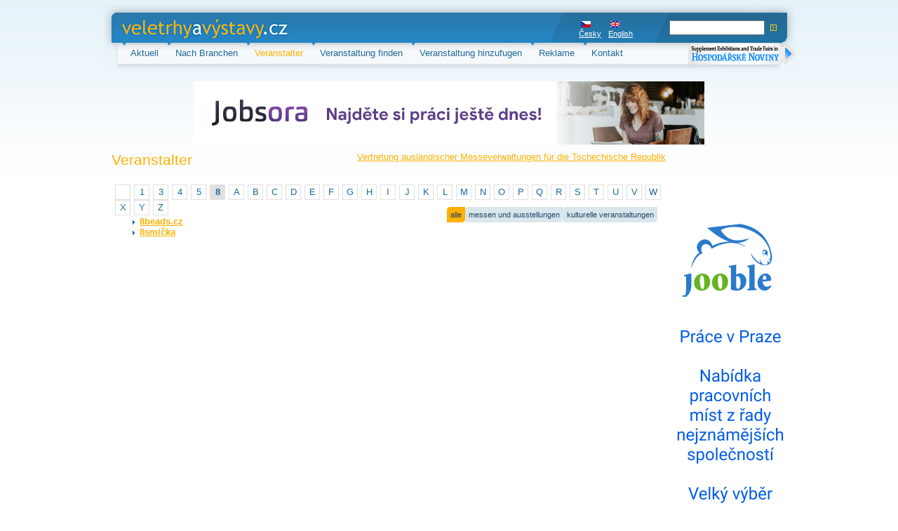

--- FILE ---
content_type: text/html; charset=UTF-8
request_url: https://veletrhyavystavy.cz/de/veranstalter/alle/?p=8
body_size: 2826
content:
<!DOCTYPE html PUBLIC "-//W3C//DTD XHTML 1.0 Strict//EN" "https://www.w3.org/TR/xhtml1/DTD/xhtml1-strict.dtd">
<html xmlns="https://www.w3.org/1999/xhtml" lang="cs">
<head>
	<meta http-equiv="content-type" content="text/html; charset=utf-8" />
	<meta name="author" content="Panda Internet, www.panda.cz" />
	<meta name="copyright" content="Copyright 2007, Progres Partners Advertising, s.r.o." />
	<meta http-equiv='Cache-control' content='no-cache' />
	<meta http-equiv='Pragma' content='no-cache' />
	<meta http-equiv='Expires' content='-1' />
	<meta name="keywords" content="veletrhy,výstavy,veletrh,výstava,veletrhů,výstav,přehled,aktualizovaný,prehľad,veľtrh,veľtrhy,veľtrhov,aquatherm,aqua,therm,sběratel" />
	
	<meta name="description" lang="cz" content="Stále aktualizovaný přehled veletrhů a výstav. Každý veletrh a výstava s veškerými potřebnými údaji. Konkrétní veletrhy a výstavy lze rychle vyhledat. Detailní informace naleznete a snadno vyhledáte na internetovém serveru WWW.VELETRHYAVYSTAVY.CZ. Tento nejpřehlednější server obsahuje údaje o více než 2500 veletrzích a výstavách v tuzemsku i zahraničí včetně kontaktů na pořadatele. Nemůžete najít veletrh či výstavu? To už se Vám nemůže stát! Stále aktualizovaný prehľad veľtrhov a výstav." />
	
	<meta name="description" lang="sk" content="Stále aktualizovaný prehľad veľtrhov a výstav. Každý veľtrh a výstava so všetkými potrebnými údajmi. Konkrétne veľtrhy a výstavy je možné rýchlo vyhľadať. Detailné informácie nájdete a ľahko vyhľadáte na internetovom serveri WWW.VELTRHYAVYSTAVY.CZ. Tento najprehľadnejší server obsahuje údaje o viac než 2500 veľtrhoch a výstavách v tuzemsku i zahraničí spolu s kontaktami na poriadateľov. Nemožte nájsť veľtrh alebo výstavu? To sa vám už nemože stať!" />
	
	<meta name="robots" content="index,follow" />

	<title>Veranstalter - veletrhy a výstavy</title>

 	<link href="https://veletrhyavystavy.cz/css/style.css?2" rel="stylesheet" type="text/css" media="screen"/>
</head>

<body>

<div id="pagePart1">
	<div id="header">
		<h1 id="logo"><a href="/">veletrhy a výstavy.cz<span></span></a></h1>


		<form id="searchForm" action="https://veletrhyavystavy.cz/de/found-veranstaltungen/" method="post">
			<table>
				<tr>
					<td>
						<input type="text" name="quick-search" class="text" value="" />&nbsp;
						<input type="image" name="submit" src="/img/submit.gif" />
					</td>
				</tr>
			</table>
		</form>
		<ul id="languages">
    
		
		<li><a href="https://veletrhyavystavy.cz/cz/poradatele/" id="cz">Česky</a></li><li><a href="https://veletrhyavystavy.cz/en/organiser/" id="en">English</a></li>
		</ul><!-- languages -->


		</div>

	<hr />

	<ul id="topMenu">
    <li><a href="https://veletrhyavystavy.cz/de/messe-austellung/">Aktuell</a></li>
	<li><a href="https://veletrhyavystavy.cz/de/nach-branchen/">Nach Branchen</a></li>
	<li><b><a href="https://veletrhyavystavy.cz/de/veranstalter/?p=A">Veranstalter</a></b></li>
	<li><a href="https://veletrhyavystavy.cz/de/veranstaltung-finded/">Veranstaltung finden</a></li>
	<li><a href="https://veletrhyavystavy.cz/de/veranstaltung-hinzufungen/">Veranstaltung hinzufugen</a></li>
	<li><a href="https://veletrhyavystavy.cz/de/advertisement/">Reklame</a></li>
    <li><a href="https://veletrhyavystavy.cz/de/kontakt/">Kontakt</a></li>
    <!--<li><a href="https://veletrhyavystavy.cz/de/kulturni-akce/">Kulturelle Veranstaltungen</a></li>-->
	</ul>


<a href="https://www.ppa.cz/?page=vvhn_en" target="_blank" title="Supplement Exhibitions and Trade Fairs in Hospodářské noviny" class="hnpriloha" ><img src="/img/buttonek_en.png" alt="Supplement Exhibitions and Trade Fairs in Hospodářské noviny" /></a>


	<hr />

	<div id="banner_top" class="banner">
		<p align="left"><a href="https://cz.jobsora.com/pr%C3%A1ce-event-manager" targer="_blank"><img src="http://www.veletrhyavystavy.cz/img/jobsora.png"></a><div id="beacon_215" style="position: absolute; left: 0px; top: 0px; visibility: hidden;"><img src='https://veletrhyavystavy.cz/phpAds/adlog.php?bannerid=215&amp;clientid=144&amp;zoneid=136&amp;source=&amp;block=0&amp;capping=0&amp;cb=0c84baac724de7c50a826e657132e71e' width='0' height='0' alt='' style='width: 0px; height: 0px;'></div></p>
	</div>

	<hr />
    

</div>
<div id="pagePart2">
	<div id="content" class="fl">


<div class="fr"><a href="https://veletrhyavystavy.cz/de/representation/">Vertretung ausländischer Messeverwaltungen für die Tschechische Republik</a></div>
<h2>Veranstalter</h2>
<!-- <p id="abeceda"><a href="https://veletrhyavystavy.cz/de/veranstalter/?p=+"> </a> <a href="https://veletrhyavystavy.cz/de/veranstalter/?p=1">1</a> <a href="https://veletrhyavystavy.cz/de/veranstalter/?p=3">3</a> <a href="https://veletrhyavystavy.cz/de/veranstalter/?p=4">4</a> <a href="https://veletrhyavystavy.cz/de/veranstalter/?p=5">5</a> 8 <a href="https://veletrhyavystavy.cz/de/veranstalter/?p=A">A</a> <a href="https://veletrhyavystavy.cz/de/veranstalter/?p=B">B</a> <a href="https://veletrhyavystavy.cz/de/veranstalter/?p=C">C</a> <a href="https://veletrhyavystavy.cz/de/veranstalter/?p=D">D</a> <a href="https://veletrhyavystavy.cz/de/veranstalter/?p=E">E</a> <a href="https://veletrhyavystavy.cz/de/veranstalter/?p=F">F</a> <a href="https://veletrhyavystavy.cz/de/veranstalter/?p=G">G</a> <a href="https://veletrhyavystavy.cz/de/veranstalter/?p=H">H</a> <a href="https://veletrhyavystavy.cz/de/veranstalter/?p=I">I</a> <a href="https://veletrhyavystavy.cz/de/veranstalter/?p=J">J</a> <a href="https://veletrhyavystavy.cz/de/veranstalter/?p=K">K</a> <a href="https://veletrhyavystavy.cz/de/veranstalter/?p=L">L</a> <a href="https://veletrhyavystavy.cz/de/veranstalter/?p=M">M</a> <a href="https://veletrhyavystavy.cz/de/veranstalter/?p=N">N</a> <a href="https://veletrhyavystavy.cz/de/veranstalter/?p=O">O</a> <a href="https://veletrhyavystavy.cz/de/veranstalter/?p=P">P</a> <a href="https://veletrhyavystavy.cz/de/veranstalter/?p=Q">Q</a> <a href="https://veletrhyavystavy.cz/de/veranstalter/?p=R">R</a> <a href="https://veletrhyavystavy.cz/de/veranstalter/?p=S">S</a> <a href="https://veletrhyavystavy.cz/de/veranstalter/?p=T">T</a> <a href="https://veletrhyavystavy.cz/de/veranstalter/?p=U">U</a> <a href="https://veletrhyavystavy.cz/de/veranstalter/?p=V">V</a> <a href="https://veletrhyavystavy.cz/de/veranstalter/?p=W">W</a> <a href="https://veletrhyavystavy.cz/de/veranstalter/?p=X">X</a> <a href="https://veletrhyavystavy.cz/de/veranstalter/?p=Y">Y</a> <a href="https://veletrhyavystavy.cz/de/veranstalter/?p=Z">Z</a> </p> -->
<p id="abeceda"><a href="https://veletrhyavystavy.cz/de/veranstalter/alle/?p=+"> </a> <a href="https://veletrhyavystavy.cz/de/veranstalter/alle/?p=1">1</a> <a href="https://veletrhyavystavy.cz/de/veranstalter/alle/?p=3">3</a> <a href="https://veletrhyavystavy.cz/de/veranstalter/alle/?p=4">4</a> <a href="https://veletrhyavystavy.cz/de/veranstalter/alle/?p=5">5</a> <strong><a href="https://veletrhyavystavy.cz/de/veranstalter/alle/?p=8">8</a></strong> <a href="https://veletrhyavystavy.cz/de/veranstalter/alle/?p=A">A</a> <a href="https://veletrhyavystavy.cz/de/veranstalter/alle/?p=B">B</a> <a href="https://veletrhyavystavy.cz/de/veranstalter/alle/?p=C">C</a> <a href="https://veletrhyavystavy.cz/de/veranstalter/alle/?p=D">D</a> <a href="https://veletrhyavystavy.cz/de/veranstalter/alle/?p=E">E</a> <a href="https://veletrhyavystavy.cz/de/veranstalter/alle/?p=F">F</a> <a href="https://veletrhyavystavy.cz/de/veranstalter/alle/?p=G">G</a> <a href="https://veletrhyavystavy.cz/de/veranstalter/alle/?p=H">H</a> <a href="https://veletrhyavystavy.cz/de/veranstalter/alle/?p=I">I</a> <a href="https://veletrhyavystavy.cz/de/veranstalter/alle/?p=J">J</a> <a href="https://veletrhyavystavy.cz/de/veranstalter/alle/?p=K">K</a> <a href="https://veletrhyavystavy.cz/de/veranstalter/alle/?p=L">L</a> <a href="https://veletrhyavystavy.cz/de/veranstalter/alle/?p=M">M</a> <a href="https://veletrhyavystavy.cz/de/veranstalter/alle/?p=N">N</a> <a href="https://veletrhyavystavy.cz/de/veranstalter/alle/?p=O">O</a> <a href="https://veletrhyavystavy.cz/de/veranstalter/alle/?p=P">P</a> <a href="https://veletrhyavystavy.cz/de/veranstalter/alle/?p=Q">Q</a> <a href="https://veletrhyavystavy.cz/de/veranstalter/alle/?p=R">R</a> <a href="https://veletrhyavystavy.cz/de/veranstalter/alle/?p=S">S</a> <a href="https://veletrhyavystavy.cz/de/veranstalter/alle/?p=T">T</a> <a href="https://veletrhyavystavy.cz/de/veranstalter/alle/?p=U">U</a> <a href="https://veletrhyavystavy.cz/de/veranstalter/alle/?p=V">V</a> <a href="https://veletrhyavystavy.cz/de/veranstalter/alle/?p=W">W</a> <a href="https://veletrhyavystavy.cz/de/veranstalter/alle/?p=X">X</a> <a href="https://veletrhyavystavy.cz/de/veranstalter/alle/?p=Y">Y</a> <a href="https://veletrhyavystavy.cz/de/veranstalter/alle/?p=Z">Z</a> </p>
<br />




<div class="buttons fr">
        <b><a href="https://veletrhyavystavy.cz/de/veranstalter/alle/?p=8">alle<span>&nbsp;</span></a></b>
        <a href="https://veletrhyavystavy.cz/de/veranstalter/kulturelle-veranstaltungen/?p=8">messen und ausstellungen<span>&nbsp;</span></a>
        <a href="https://veletrhyavystavy.cz/de/veranstalter/kulturelle-veranstaltungen/?p=8">kulturelle veranstaltungen<span>&nbsp;</span></a>
</div>



<ul>

<li><h3><a href="https://veletrhyavystavy.cz/de/veranstalter-detail/1516-8beadscz/alle/">8beads.cz</a></h3></li>
<li><h3><a href="https://veletrhyavystavy.cz/de/veranstalter-detail/2943-8smicka/alle/">8smička</a></h3></li>


</ul>


	</div>

  <hr />

	<div id="adCol" class="fr">
		<div id="banner_right" class="banner">
		<p align="left"><a href="https://cz.jooble.org/" targer="_blank"><img src="http://www.veletrhyavystavy.cz/img/jooble.jpg"></a><div id="beacon_214" style="position: absolute; left: 0px; top: 0px; visibility: hidden;"><img src='https://veletrhyavystavy.cz/phpAds/adlog.php?bannerid=214&amp;clientid=144&amp;zoneid=264&amp;source=&amp;block=0&amp;capping=0&amp;cb=e1709de3fb19796114f385b222937ffa' width='0' height='0' alt='' style='width: 0px; height: 0px;'></div></p>
		</div><!-- .reklama160x600 -->
	</div><!-- #adCol -->
	<div class="clr">&nbsp;</div>
</div>

<hr />

<div id="banner_bottom" class="banner">
	<p align="left"><a href="https://cz.jobsora.com/pr%C3%A1ce-event-manager" targer="_blank"><img src="http://www.veletrhyavystavy.cz/img/jobsora.png"></a><div id="beacon_215" style="position: absolute; left: 0px; top: 0px; visibility: hidden;"><img src='https://veletrhyavystavy.cz/phpAds/adlog.php?bannerid=215&amp;clientid=144&amp;zoneid=137&amp;source=&amp;block=0&amp;capping=0&amp;cb=74bcdc658cc0cc029179a51d797a5221' width='0' height='0' alt='' style='width: 0px; height: 0px;'></div></p>
</div>

<hr />

<div id="footer">
	<p>Copyright © 2000-2007, <a href="https://www.ppa.cz">Progres Partners advertising s.r.o.</a></p>
</div>

<div class="preload">
     <img src="/img/corner-lt-blue.gif" alt=" " border="0" height="4" width="4" />
     <img src="/img/corner-lt-orange.gif" alt=" " border="0" height="4" width="4" />
     <img src="/img/corner-rb-blue.gif" alt=" " border="0" height="4" width="4" />
     <img src="/img/corner-rb-orange.gif" alt=" " border="0" height="4" width="4" />
</div>

<script type="text/javascript">
var gaJsHost = (("https:" == document.location.protocol) ? "https://ssl." : "https://www.");
document.write(unescape("%3Cscript src='" + gaJsHost + "google-analytics.com/ga.js' type='text/javascript'%3E%3C/script%3E"));
</script>
<script type="text/javascript">
var pageTracker = _gat._getTracker("UA-263493-20");
pageTracker._initData();
pageTracker._trackPageview();
</script>

<script defer src="https://static.cloudflareinsights.com/beacon.min.js/vcd15cbe7772f49c399c6a5babf22c1241717689176015" integrity="sha512-ZpsOmlRQV6y907TI0dKBHq9Md29nnaEIPlkf84rnaERnq6zvWvPUqr2ft8M1aS28oN72PdrCzSjY4U6VaAw1EQ==" data-cf-beacon='{"version":"2024.11.0","token":"bde88bd2355a49c29036497d68dd170f","r":1,"server_timing":{"name":{"cfCacheStatus":true,"cfEdge":true,"cfExtPri":true,"cfL4":true,"cfOrigin":true,"cfSpeedBrain":true},"location_startswith":null}}' crossorigin="anonymous"></script>
</body>
</html>
